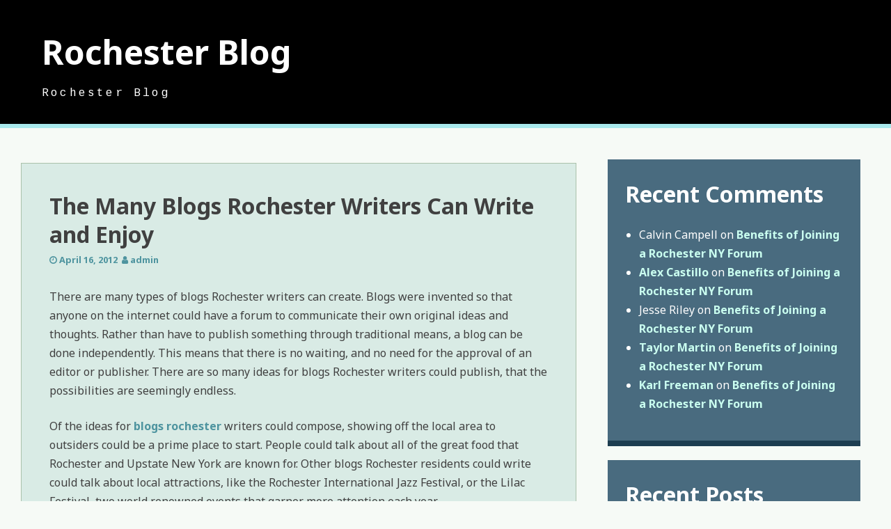

--- FILE ---
content_type: text/html; charset=UTF-8
request_url: https://digrochester.com/2012/04/the-many-blogs-rochester-writers-can-write-and-enjoy/
body_size: 10658
content:
<!DOCTYPE html>
<html lang="en-US">
<head>
<meta charset="UTF-8">
<meta name="viewport" content="width=device-width, initial-scale=1">
<link rel="profile" href="http://gmpg.org/xfn/11">
<link rel="pingback" href="https://digrochester.com/xmlrpc.php">

<meta name='robots' content='index, follow, max-image-preview:large, max-snippet:-1, max-video-preview:-1' />

	<!-- This site is optimized with the Yoast SEO plugin v26.8 - https://yoast.com/product/yoast-seo-wordpress/ -->
	<title>The Many Blogs Rochester Writers Can Write and Enjoy - Rochester Blog</title>
	<link rel="canonical" href="https://digrochester.com/2012/04/the-many-blogs-rochester-writers-can-write-and-enjoy/" />
	<meta property="og:locale" content="en_US" />
	<meta property="og:type" content="article" />
	<meta property="og:title" content="The Many Blogs Rochester Writers Can Write and Enjoy - Rochester Blog" />
	<meta property="og:description" content="There are many types of blogs Rochester writers can create. Blogs were invented so that anyone on the internet could have a forum to communicate their own original ideas and thoughts. Rather than have to publish something through traditional means, a blog can be done independently. This means that there is no waiting, and no [&hellip;]" />
	<meta property="og:url" content="https://digrochester.com/2012/04/the-many-blogs-rochester-writers-can-write-and-enjoy/" />
	<meta property="og:site_name" content="Rochester Blog" />
	<meta property="article:published_time" content="2012-04-16T17:38:04+00:00" />
	<meta name="author" content="admin" />
	<meta name="twitter:card" content="summary_large_image" />
	<meta name="twitter:label1" content="Written by" />
	<meta name="twitter:data1" content="admin" />
	<meta name="twitter:label2" content="Est. reading time" />
	<meta name="twitter:data2" content="2 minutes" />
	<script type="application/ld+json" class="yoast-schema-graph">{"@context":"https://schema.org","@graph":[{"@type":"Article","@id":"https://digrochester.com/2012/04/the-many-blogs-rochester-writers-can-write-and-enjoy/#article","isPartOf":{"@id":"https://digrochester.com/2012/04/the-many-blogs-rochester-writers-can-write-and-enjoy/"},"author":{"name":"admin","@id":"https://digrochester.com/#/schema/person/36515602df8a191db698f8e6d387ff90"},"headline":"The Many Blogs Rochester Writers Can Write and Enjoy","datePublished":"2012-04-16T17:38:04+00:00","mainEntityOfPage":{"@id":"https://digrochester.com/2012/04/the-many-blogs-rochester-writers-can-write-and-enjoy/"},"wordCount":361,"commentCount":0,"articleSection":["Blog rochester","Rochester blogs"],"inLanguage":"en-US","potentialAction":[{"@type":"CommentAction","name":"Comment","target":["https://digrochester.com/2012/04/the-many-blogs-rochester-writers-can-write-and-enjoy/#respond"]}]},{"@type":"WebPage","@id":"https://digrochester.com/2012/04/the-many-blogs-rochester-writers-can-write-and-enjoy/","url":"https://digrochester.com/2012/04/the-many-blogs-rochester-writers-can-write-and-enjoy/","name":"The Many Blogs Rochester Writers Can Write and Enjoy - Rochester Blog","isPartOf":{"@id":"https://digrochester.com/#website"},"datePublished":"2012-04-16T17:38:04+00:00","author":{"@id":"https://digrochester.com/#/schema/person/36515602df8a191db698f8e6d387ff90"},"breadcrumb":{"@id":"https://digrochester.com/2012/04/the-many-blogs-rochester-writers-can-write-and-enjoy/#breadcrumb"},"inLanguage":"en-US","potentialAction":[{"@type":"ReadAction","target":["https://digrochester.com/2012/04/the-many-blogs-rochester-writers-can-write-and-enjoy/"]}]},{"@type":"BreadcrumbList","@id":"https://digrochester.com/2012/04/the-many-blogs-rochester-writers-can-write-and-enjoy/#breadcrumb","itemListElement":[{"@type":"ListItem","position":1,"name":"Home","item":"https://digrochester.com/"},{"@type":"ListItem","position":2,"name":"The Many Blogs Rochester Writers Can Write and Enjoy"}]},{"@type":"WebSite","@id":"https://digrochester.com/#website","url":"https://digrochester.com/","name":"Rochester Blog","description":"Rochester Blog","potentialAction":[{"@type":"SearchAction","target":{"@type":"EntryPoint","urlTemplate":"https://digrochester.com/?s={search_term_string}"},"query-input":{"@type":"PropertyValueSpecification","valueRequired":true,"valueName":"search_term_string"}}],"inLanguage":"en-US"},{"@type":"Person","@id":"https://digrochester.com/#/schema/person/36515602df8a191db698f8e6d387ff90","name":"admin","image":{"@type":"ImageObject","inLanguage":"en-US","@id":"https://digrochester.com/#/schema/person/image/","url":"https://secure.gravatar.com/avatar/9baecf92bae6639a4e61738fb5c8b53b063b214f232b91bd950a7b295f0cd154?s=96&d=mm&r=g","contentUrl":"https://secure.gravatar.com/avatar/9baecf92bae6639a4e61738fb5c8b53b063b214f232b91bd950a7b295f0cd154?s=96&d=mm&r=g","caption":"admin"},"url":"https://digrochester.com/author/admin/"}]}</script>
	<!-- / Yoast SEO plugin. -->


<link rel='dns-prefetch' href='//fonts.googleapis.com' />
<link rel="alternate" type="application/rss+xml" title="Rochester Blog &raquo; Feed" href="https://digrochester.com/feed/" />
<link rel="alternate" type="application/rss+xml" title="Rochester Blog &raquo; Comments Feed" href="https://digrochester.com/comments/feed/" />
<link rel="alternate" type="application/rss+xml" title="Rochester Blog &raquo; The Many Blogs Rochester Writers Can Write and Enjoy Comments Feed" href="https://digrochester.com/2012/04/the-many-blogs-rochester-writers-can-write-and-enjoy/feed/" />
<link rel="alternate" title="oEmbed (JSON)" type="application/json+oembed" href="https://digrochester.com/wp-json/oembed/1.0/embed?url=https%3A%2F%2Fdigrochester.com%2F2012%2F04%2Fthe-many-blogs-rochester-writers-can-write-and-enjoy%2F" />
<link rel="alternate" title="oEmbed (XML)" type="text/xml+oembed" href="https://digrochester.com/wp-json/oembed/1.0/embed?url=https%3A%2F%2Fdigrochester.com%2F2012%2F04%2Fthe-many-blogs-rochester-writers-can-write-and-enjoy%2F&#038;format=xml" />
<style id='wp-img-auto-sizes-contain-inline-css' type='text/css'>
img:is([sizes=auto i],[sizes^="auto," i]){contain-intrinsic-size:3000px 1500px}
/*# sourceURL=wp-img-auto-sizes-contain-inline-css */
</style>
<style id='wp-emoji-styles-inline-css' type='text/css'>

	img.wp-smiley, img.emoji {
		display: inline !important;
		border: none !important;
		box-shadow: none !important;
		height: 1em !important;
		width: 1em !important;
		margin: 0 0.07em !important;
		vertical-align: -0.1em !important;
		background: none !important;
		padding: 0 !important;
	}
/*# sourceURL=wp-emoji-styles-inline-css */
</style>
<style id='wp-block-library-inline-css' type='text/css'>
:root{--wp-block-synced-color:#7a00df;--wp-block-synced-color--rgb:122,0,223;--wp-bound-block-color:var(--wp-block-synced-color);--wp-editor-canvas-background:#ddd;--wp-admin-theme-color:#007cba;--wp-admin-theme-color--rgb:0,124,186;--wp-admin-theme-color-darker-10:#006ba1;--wp-admin-theme-color-darker-10--rgb:0,107,160.5;--wp-admin-theme-color-darker-20:#005a87;--wp-admin-theme-color-darker-20--rgb:0,90,135;--wp-admin-border-width-focus:2px}@media (min-resolution:192dpi){:root{--wp-admin-border-width-focus:1.5px}}.wp-element-button{cursor:pointer}:root .has-very-light-gray-background-color{background-color:#eee}:root .has-very-dark-gray-background-color{background-color:#313131}:root .has-very-light-gray-color{color:#eee}:root .has-very-dark-gray-color{color:#313131}:root .has-vivid-green-cyan-to-vivid-cyan-blue-gradient-background{background:linear-gradient(135deg,#00d084,#0693e3)}:root .has-purple-crush-gradient-background{background:linear-gradient(135deg,#34e2e4,#4721fb 50%,#ab1dfe)}:root .has-hazy-dawn-gradient-background{background:linear-gradient(135deg,#faaca8,#dad0ec)}:root .has-subdued-olive-gradient-background{background:linear-gradient(135deg,#fafae1,#67a671)}:root .has-atomic-cream-gradient-background{background:linear-gradient(135deg,#fdd79a,#004a59)}:root .has-nightshade-gradient-background{background:linear-gradient(135deg,#330968,#31cdcf)}:root .has-midnight-gradient-background{background:linear-gradient(135deg,#020381,#2874fc)}:root{--wp--preset--font-size--normal:16px;--wp--preset--font-size--huge:42px}.has-regular-font-size{font-size:1em}.has-larger-font-size{font-size:2.625em}.has-normal-font-size{font-size:var(--wp--preset--font-size--normal)}.has-huge-font-size{font-size:var(--wp--preset--font-size--huge)}.has-text-align-center{text-align:center}.has-text-align-left{text-align:left}.has-text-align-right{text-align:right}.has-fit-text{white-space:nowrap!important}#end-resizable-editor-section{display:none}.aligncenter{clear:both}.items-justified-left{justify-content:flex-start}.items-justified-center{justify-content:center}.items-justified-right{justify-content:flex-end}.items-justified-space-between{justify-content:space-between}.screen-reader-text{border:0;clip-path:inset(50%);height:1px;margin:-1px;overflow:hidden;padding:0;position:absolute;width:1px;word-wrap:normal!important}.screen-reader-text:focus{background-color:#ddd;clip-path:none;color:#444;display:block;font-size:1em;height:auto;left:5px;line-height:normal;padding:15px 23px 14px;text-decoration:none;top:5px;width:auto;z-index:100000}html :where(.has-border-color){border-style:solid}html :where([style*=border-top-color]){border-top-style:solid}html :where([style*=border-right-color]){border-right-style:solid}html :where([style*=border-bottom-color]){border-bottom-style:solid}html :where([style*=border-left-color]){border-left-style:solid}html :where([style*=border-width]){border-style:solid}html :where([style*=border-top-width]){border-top-style:solid}html :where([style*=border-right-width]){border-right-style:solid}html :where([style*=border-bottom-width]){border-bottom-style:solid}html :where([style*=border-left-width]){border-left-style:solid}html :where(img[class*=wp-image-]){height:auto;max-width:100%}:where(figure){margin:0 0 1em}html :where(.is-position-sticky){--wp-admin--admin-bar--position-offset:var(--wp-admin--admin-bar--height,0px)}@media screen and (max-width:600px){html :where(.is-position-sticky){--wp-admin--admin-bar--position-offset:0px}}

/*# sourceURL=wp-block-library-inline-css */
</style><style id='global-styles-inline-css' type='text/css'>
:root{--wp--preset--aspect-ratio--square: 1;--wp--preset--aspect-ratio--4-3: 4/3;--wp--preset--aspect-ratio--3-4: 3/4;--wp--preset--aspect-ratio--3-2: 3/2;--wp--preset--aspect-ratio--2-3: 2/3;--wp--preset--aspect-ratio--16-9: 16/9;--wp--preset--aspect-ratio--9-16: 9/16;--wp--preset--color--black: #000000;--wp--preset--color--cyan-bluish-gray: #abb8c3;--wp--preset--color--white: #ffffff;--wp--preset--color--pale-pink: #f78da7;--wp--preset--color--vivid-red: #cf2e2e;--wp--preset--color--luminous-vivid-orange: #ff6900;--wp--preset--color--luminous-vivid-amber: #fcb900;--wp--preset--color--light-green-cyan: #7bdcb5;--wp--preset--color--vivid-green-cyan: #00d084;--wp--preset--color--pale-cyan-blue: #8ed1fc;--wp--preset--color--vivid-cyan-blue: #0693e3;--wp--preset--color--vivid-purple: #9b51e0;--wp--preset--gradient--vivid-cyan-blue-to-vivid-purple: linear-gradient(135deg,rgb(6,147,227) 0%,rgb(155,81,224) 100%);--wp--preset--gradient--light-green-cyan-to-vivid-green-cyan: linear-gradient(135deg,rgb(122,220,180) 0%,rgb(0,208,130) 100%);--wp--preset--gradient--luminous-vivid-amber-to-luminous-vivid-orange: linear-gradient(135deg,rgb(252,185,0) 0%,rgb(255,105,0) 100%);--wp--preset--gradient--luminous-vivid-orange-to-vivid-red: linear-gradient(135deg,rgb(255,105,0) 0%,rgb(207,46,46) 100%);--wp--preset--gradient--very-light-gray-to-cyan-bluish-gray: linear-gradient(135deg,rgb(238,238,238) 0%,rgb(169,184,195) 100%);--wp--preset--gradient--cool-to-warm-spectrum: linear-gradient(135deg,rgb(74,234,220) 0%,rgb(151,120,209) 20%,rgb(207,42,186) 40%,rgb(238,44,130) 60%,rgb(251,105,98) 80%,rgb(254,248,76) 100%);--wp--preset--gradient--blush-light-purple: linear-gradient(135deg,rgb(255,206,236) 0%,rgb(152,150,240) 100%);--wp--preset--gradient--blush-bordeaux: linear-gradient(135deg,rgb(254,205,165) 0%,rgb(254,45,45) 50%,rgb(107,0,62) 100%);--wp--preset--gradient--luminous-dusk: linear-gradient(135deg,rgb(255,203,112) 0%,rgb(199,81,192) 50%,rgb(65,88,208) 100%);--wp--preset--gradient--pale-ocean: linear-gradient(135deg,rgb(255,245,203) 0%,rgb(182,227,212) 50%,rgb(51,167,181) 100%);--wp--preset--gradient--electric-grass: linear-gradient(135deg,rgb(202,248,128) 0%,rgb(113,206,126) 100%);--wp--preset--gradient--midnight: linear-gradient(135deg,rgb(2,3,129) 0%,rgb(40,116,252) 100%);--wp--preset--font-size--small: 13px;--wp--preset--font-size--medium: 20px;--wp--preset--font-size--large: 36px;--wp--preset--font-size--x-large: 42px;--wp--preset--spacing--20: 0.44rem;--wp--preset--spacing--30: 0.67rem;--wp--preset--spacing--40: 1rem;--wp--preset--spacing--50: 1.5rem;--wp--preset--spacing--60: 2.25rem;--wp--preset--spacing--70: 3.38rem;--wp--preset--spacing--80: 5.06rem;--wp--preset--shadow--natural: 6px 6px 9px rgba(0, 0, 0, 0.2);--wp--preset--shadow--deep: 12px 12px 50px rgba(0, 0, 0, 0.4);--wp--preset--shadow--sharp: 6px 6px 0px rgba(0, 0, 0, 0.2);--wp--preset--shadow--outlined: 6px 6px 0px -3px rgb(255, 255, 255), 6px 6px rgb(0, 0, 0);--wp--preset--shadow--crisp: 6px 6px 0px rgb(0, 0, 0);}:where(.is-layout-flex){gap: 0.5em;}:where(.is-layout-grid){gap: 0.5em;}body .is-layout-flex{display: flex;}.is-layout-flex{flex-wrap: wrap;align-items: center;}.is-layout-flex > :is(*, div){margin: 0;}body .is-layout-grid{display: grid;}.is-layout-grid > :is(*, div){margin: 0;}:where(.wp-block-columns.is-layout-flex){gap: 2em;}:where(.wp-block-columns.is-layout-grid){gap: 2em;}:where(.wp-block-post-template.is-layout-flex){gap: 1.25em;}:where(.wp-block-post-template.is-layout-grid){gap: 1.25em;}.has-black-color{color: var(--wp--preset--color--black) !important;}.has-cyan-bluish-gray-color{color: var(--wp--preset--color--cyan-bluish-gray) !important;}.has-white-color{color: var(--wp--preset--color--white) !important;}.has-pale-pink-color{color: var(--wp--preset--color--pale-pink) !important;}.has-vivid-red-color{color: var(--wp--preset--color--vivid-red) !important;}.has-luminous-vivid-orange-color{color: var(--wp--preset--color--luminous-vivid-orange) !important;}.has-luminous-vivid-amber-color{color: var(--wp--preset--color--luminous-vivid-amber) !important;}.has-light-green-cyan-color{color: var(--wp--preset--color--light-green-cyan) !important;}.has-vivid-green-cyan-color{color: var(--wp--preset--color--vivid-green-cyan) !important;}.has-pale-cyan-blue-color{color: var(--wp--preset--color--pale-cyan-blue) !important;}.has-vivid-cyan-blue-color{color: var(--wp--preset--color--vivid-cyan-blue) !important;}.has-vivid-purple-color{color: var(--wp--preset--color--vivid-purple) !important;}.has-black-background-color{background-color: var(--wp--preset--color--black) !important;}.has-cyan-bluish-gray-background-color{background-color: var(--wp--preset--color--cyan-bluish-gray) !important;}.has-white-background-color{background-color: var(--wp--preset--color--white) !important;}.has-pale-pink-background-color{background-color: var(--wp--preset--color--pale-pink) !important;}.has-vivid-red-background-color{background-color: var(--wp--preset--color--vivid-red) !important;}.has-luminous-vivid-orange-background-color{background-color: var(--wp--preset--color--luminous-vivid-orange) !important;}.has-luminous-vivid-amber-background-color{background-color: var(--wp--preset--color--luminous-vivid-amber) !important;}.has-light-green-cyan-background-color{background-color: var(--wp--preset--color--light-green-cyan) !important;}.has-vivid-green-cyan-background-color{background-color: var(--wp--preset--color--vivid-green-cyan) !important;}.has-pale-cyan-blue-background-color{background-color: var(--wp--preset--color--pale-cyan-blue) !important;}.has-vivid-cyan-blue-background-color{background-color: var(--wp--preset--color--vivid-cyan-blue) !important;}.has-vivid-purple-background-color{background-color: var(--wp--preset--color--vivid-purple) !important;}.has-black-border-color{border-color: var(--wp--preset--color--black) !important;}.has-cyan-bluish-gray-border-color{border-color: var(--wp--preset--color--cyan-bluish-gray) !important;}.has-white-border-color{border-color: var(--wp--preset--color--white) !important;}.has-pale-pink-border-color{border-color: var(--wp--preset--color--pale-pink) !important;}.has-vivid-red-border-color{border-color: var(--wp--preset--color--vivid-red) !important;}.has-luminous-vivid-orange-border-color{border-color: var(--wp--preset--color--luminous-vivid-orange) !important;}.has-luminous-vivid-amber-border-color{border-color: var(--wp--preset--color--luminous-vivid-amber) !important;}.has-light-green-cyan-border-color{border-color: var(--wp--preset--color--light-green-cyan) !important;}.has-vivid-green-cyan-border-color{border-color: var(--wp--preset--color--vivid-green-cyan) !important;}.has-pale-cyan-blue-border-color{border-color: var(--wp--preset--color--pale-cyan-blue) !important;}.has-vivid-cyan-blue-border-color{border-color: var(--wp--preset--color--vivid-cyan-blue) !important;}.has-vivid-purple-border-color{border-color: var(--wp--preset--color--vivid-purple) !important;}.has-vivid-cyan-blue-to-vivid-purple-gradient-background{background: var(--wp--preset--gradient--vivid-cyan-blue-to-vivid-purple) !important;}.has-light-green-cyan-to-vivid-green-cyan-gradient-background{background: var(--wp--preset--gradient--light-green-cyan-to-vivid-green-cyan) !important;}.has-luminous-vivid-amber-to-luminous-vivid-orange-gradient-background{background: var(--wp--preset--gradient--luminous-vivid-amber-to-luminous-vivid-orange) !important;}.has-luminous-vivid-orange-to-vivid-red-gradient-background{background: var(--wp--preset--gradient--luminous-vivid-orange-to-vivid-red) !important;}.has-very-light-gray-to-cyan-bluish-gray-gradient-background{background: var(--wp--preset--gradient--very-light-gray-to-cyan-bluish-gray) !important;}.has-cool-to-warm-spectrum-gradient-background{background: var(--wp--preset--gradient--cool-to-warm-spectrum) !important;}.has-blush-light-purple-gradient-background{background: var(--wp--preset--gradient--blush-light-purple) !important;}.has-blush-bordeaux-gradient-background{background: var(--wp--preset--gradient--blush-bordeaux) !important;}.has-luminous-dusk-gradient-background{background: var(--wp--preset--gradient--luminous-dusk) !important;}.has-pale-ocean-gradient-background{background: var(--wp--preset--gradient--pale-ocean) !important;}.has-electric-grass-gradient-background{background: var(--wp--preset--gradient--electric-grass) !important;}.has-midnight-gradient-background{background: var(--wp--preset--gradient--midnight) !important;}.has-small-font-size{font-size: var(--wp--preset--font-size--small) !important;}.has-medium-font-size{font-size: var(--wp--preset--font-size--medium) !important;}.has-large-font-size{font-size: var(--wp--preset--font-size--large) !important;}.has-x-large-font-size{font-size: var(--wp--preset--font-size--x-large) !important;}
/*# sourceURL=global-styles-inline-css */
</style>

<style id='classic-theme-styles-inline-css' type='text/css'>
/*! This file is auto-generated */
.wp-block-button__link{color:#fff;background-color:#32373c;border-radius:9999px;box-shadow:none;text-decoration:none;padding:calc(.667em + 2px) calc(1.333em + 2px);font-size:1.125em}.wp-block-file__button{background:#32373c;color:#fff;text-decoration:none}
/*# sourceURL=/wp-includes/css/classic-themes.min.css */
</style>
<link rel='stylesheet' id='font-awesome-css' href='https://digrochester.com/wp-content/themes/ogee/assets/fontawesome/css/font-awesome.css?ver=6.9' type='text/css' media='all' />
<link rel='stylesheet' id='flexslider-css' href='https://digrochester.com/wp-content/themes/ogee/assets/flexslider/css/flexslider.css?ver=6.9' type='text/css' media='all' />
<link rel='stylesheet' id='ogee-style-css' href='https://digrochester.com/wp-content/themes/ogee/style.css?ver=6.9' type='text/css' media='all' />
<link rel='stylesheet' id='ogee-fonts-css' href='https://fonts.googleapis.com/css?family=Noto%20Sans:400,400italic,700,700italic|Cousine:400' type='text/css' media='all' />
<script type="text/javascript" src="https://digrochester.com/wp-includes/js/jquery/jquery.min.js?ver=3.7.1" id="jquery-core-js"></script>
<script type="text/javascript" src="https://digrochester.com/wp-includes/js/jquery/jquery-migrate.min.js?ver=3.4.1" id="jquery-migrate-js"></script>
<link rel="https://api.w.org/" href="https://digrochester.com/wp-json/" /><link rel="alternate" title="JSON" type="application/json" href="https://digrochester.com/wp-json/wp/v2/posts/43" /><link rel="EditURI" type="application/rsd+xml" title="RSD" href="https://digrochester.com/xmlrpc.php?rsd" />
<meta name="generator" content="WordPress 6.9" />
<link rel='shortlink' href='https://digrochester.com/?p=43' />
<style type="text/css">.recentcomments a{display:inline !important;padding:0 !important;margin:0 !important;}</style></head>

<body class="wp-singular post-template-default single single-post postid-43 single-format-standard wp-theme-ogee">
<div id="page" class="site">
	<a class="skip-link screen-reader-text" href="#content">Skip to content</a>
	
	<header id="masthead" role="banner" class="site-header compress-header">
	
		<div class="site-branding">
			<h1 class="site-title"><a href="https://digrochester.com/" rel="home">Rochester Blog</a></h1>
			<h2 class="site-description">Rochester Blog</h2>
		</div><!-- .site-branding -->

		
    </header><!-- #masthead -->
	<nav id="site-navigation" role="navigation" class="main-navigation black-nav">
			
		<button class="menu-toggle" aria-controls="primary-menu" aria-expanded="false"><i class="fa fa-bars"></i></button>
		
		<div id="primary-menu" class="menu"></div>
	</nav><!-- #site-navigation -->

	<div id="content" class="site-content">

	<div id="primary" class="content-area">
		<main id="main" class="site-main" role="main">

		
			
<article id="post-43" class="post-43 post type-post status-publish format-standard hentry category-blog-rochester category-rochester-blogs">
	
	
	<header class="entry-header">
		<h1 class="entry-title">The Many Blogs Rochester Writers Can Write and Enjoy</h1>
		<div class="entry-meta">
			<span class="posted-on"><i class="fa fa-clock-o" aria-hidden="true"></i>&nbsp;<a href="https://digrochester.com/2012/04/the-many-blogs-rochester-writers-can-write-and-enjoy/" rel="bookmark"><time class="entry-date published updated" datetime="2012-04-16T17:38:04+00:00">April 16, 2012</time></a></span><span class="byline">&nbsp; <i class="fa fa-user" aria-hidden="true"></i>&nbsp;<span class="author vcard"><a class="url fn n" href="https://digrochester.com/author/admin/">admin</a></span></span>		</div><!-- .entry-meta -->
	</header><!-- .entry-header -->

	<div class="entry-content">
		<p>There are many types of blogs Rochester writers can create. Blogs were invented so that anyone on the internet could have a forum to communicate their own original ideas and thoughts. Rather than have to publish something through traditional means, a blog can be done independently. This means that there is no waiting, and no need for the approval of an editor or publisher. There are so many ideas for blogs Rochester writers could publish, that the possibilities are seemingly endless.</p>
<p>Of the ideas for <a href="http://RocVille.com/?p=Blog" Title="Blogs rochester, Rochester blog">blogs rochester</a> writers could compose, showing off the local area to outsiders could be a prime place to start. People could talk about all of the great food that Rochester and Upstate New York are known for. Other blogs Rochester residents could write could talk about local attractions, like the Rochester International Jazz Festival, or the Lilac Festival, two world renowned events that garner more attention each year. </p>
<p>More of the blogs Rochester writers could write could deal with local events. There are many websites one could join where they <a style="text-decoration:none; color: #333;" href="https://www.twopointzero.com.au/generic-cialis/">https://www.twopointzero.com.au/generic-cialis/</a> could report on local news. Anything from the cities crime rate to the state of the school districts could be covered. Even local elections could be discussed, giving those browsing about their hometown a chance to keep up on news they might otherwise miss. </p>
<p>Of course, blogs are meant to be read, and there are many blogs Rochester residents can browse. People looking for reviews on new restaurants or party houses can read about the before they decide whether or not to go. Others can read about a Broadway show coming to down, and decide whether or not they want to cruise down to their local theater to catch it. </p>
<p>With all of the different types of blogs Rochester residents can enjoy, anyone that enjoys writing and reading will never fall short of amusement when looking up their home city online. The internet has become the way most people communicate and receive information, and anyone looking to write or read up about Rochester could find everything they need in a blog.</p>
			</div><!-- .entry-content -->
	<footer class="entry-footer">
		<span class="cat-links">Posted in <a href="https://digrochester.com/category/blog-rochester/" rel="category tag">Blog rochester</a>, <a href="https://digrochester.com/category/rochester-blogs/" rel="category tag">Rochester blogs</a></span>		
		
			</footer><!-- .entry-footer -->

</article><!-- #post-## -->


			
	<nav class="navigation post-navigation" aria-label="Posts">
		<h2 class="screen-reader-text">Post navigation</h2>
		<div class="nav-links"><div class="nav-previous"><a href="https://digrochester.com/2012/04/finding-bloggers-in-rochester-can-enhance-your-student-experience/" rel="prev">Finding Bloggers In Rochester Can Enhance Your Student Experience</a></div><div class="nav-next"><a href="https://digrochester.com/2012/05/rochester-web-development-tips-for-businesses-looking-for-these-services/" rel="next">Rochester Web Development Tips for Businesses Looking for These Services</a></div></div>
	</nav>
			
<div id="comments" class="comments-area">

	
	
	
		<div id="respond" class="comment-respond">
		<h3 id="reply-title" class="comment-reply-title">Leave a Reply <small><a rel="nofollow" id="cancel-comment-reply-link" href="/2012/04/the-many-blogs-rochester-writers-can-write-and-enjoy/#respond" style="display:none;">Cancel reply</a></small></h3><p class="must-log-in">You must be <a href="https://digrochester.com/wp-login.php?redirect_to=https%3A%2F%2Fdigrochester.com%2F2012%2F04%2Fthe-many-blogs-rochester-writers-can-write-and-enjoy%2F">logged in</a> to post a comment.</p>	</div><!-- #respond -->
	
</div><!-- #comments -->

		
		</main><!-- #main -->
	</div><!-- #primary -->

	<div id="secondary" class="widget-area" role="complementary">
		<aside id="recent-comments-2" class="widget widget_recent_comments"><h1 class="widget-title">Recent Comments</h1><ul id="recentcomments"><li class="recentcomments"><span class="comment-author-link">Calvin Campell</span> on <a href="https://digrochester.com/2013/06/benefits-of-joining-a-rochester-ny-forum/#comment-1542">Benefits of Joining a Rochester NY Forum</a></li><li class="recentcomments"><span class="comment-author-link"><a href="http://www.marketingsherpa.com/article/how-to/how-to-submit-an-article" class="url" rel="ugc external nofollow">Alex Castillo</a></span> on <a href="https://digrochester.com/2013/06/benefits-of-joining-a-rochester-ny-forum/#comment-1518">Benefits of Joining a Rochester NY Forum</a></li><li class="recentcomments"><span class="comment-author-link">Jesse Riley</span> on <a href="https://digrochester.com/2013/06/benefits-of-joining-a-rochester-ny-forum/#comment-1511">Benefits of Joining a Rochester NY Forum</a></li><li class="recentcomments"><span class="comment-author-link"><a href="http://zenhabits.net/putaway/" class="url" rel="ugc external nofollow">Taylor Martin</a></span> on <a href="https://digrochester.com/2013/06/benefits-of-joining-a-rochester-ny-forum/#comment-1510">Benefits of Joining a Rochester NY Forum</a></li><li class="recentcomments"><span class="comment-author-link"><a href="http://en.wikipedia.org/wiki/Urgent_care" class="url" rel="ugc external nofollow">Karl Freeman</a></span> on <a href="https://digrochester.com/2013/06/benefits-of-joining-a-rochester-ny-forum/#comment-1474">Benefits of Joining a Rochester NY Forum</a></li></ul></aside>
		<aside id="recent-posts-3" class="widget widget_recent_entries">
		<h1 class="widget-title">Recent Posts</h1>
		<ul>
											<li>
					<a href="https://digrochester.com/2026/01/questions-for-your-local-fence-contractor-the-smart-resident/">Questions for Your Local Fence Contractor &#8211; The Smart Resident</a>
									</li>
											<li>
					<a href="https://digrochester.com/2026/01/breakfast-for-diabetics-what-to-eat-skip-and-enjoy-healthy-everyday-tips/">Breakfast for Diabetics  What to Eat, Skip, and Enjoy &#8211; Healthy Everyday Tips</a>
									</li>
											<li>
					<a href="https://digrochester.com/2026/01/modern-makeover-essentials-top-renovation-projects-for-2025-your-fix-it-hq/">Modern Makeover Essentials Top Renovation Projects for 2025 &#8211; Your Fix It HQ</a>
									</li>
											<li>
					<a href="https://digrochester.com/2026/01/front-loader-vs-top-loader-energy-savings-explained-repair-and-care/">Front Loader vs Top Loader  Energy Savings Explained &#8211; Repair and Care</a>
									</li>
											<li>
					<a href="https://digrochester.com/2026/01/preparing-for-the-process-of-ac-installation-how-old-is-the-internet/">Preparing for the Process of AC Installation &#8211; How Old Is the Internet</a>
									</li>
					</ul>

		</aside><aside id="calendar-3" class="widget widget_calendar"><h1 class="widget-title">Post Calendar</h1><div id="calendar_wrap" class="calendar_wrap"><table id="wp-calendar" class="wp-calendar-table">
	<caption>April 2012</caption>
	<thead>
	<tr>
		<th scope="col" aria-label="Monday">M</th>
		<th scope="col" aria-label="Tuesday">T</th>
		<th scope="col" aria-label="Wednesday">W</th>
		<th scope="col" aria-label="Thursday">T</th>
		<th scope="col" aria-label="Friday">F</th>
		<th scope="col" aria-label="Saturday">S</th>
		<th scope="col" aria-label="Sunday">S</th>
	</tr>
	</thead>
	<tbody>
	<tr>
		<td colspan="6" class="pad">&nbsp;</td><td><a href="https://digrochester.com/2012/04/01/" aria-label="Posts published on April 1, 2012">1</a></td>
	</tr>
	<tr>
		<td>2</td><td>3</td><td>4</td><td>5</td><td>6</td><td>7</td><td>8</td>
	</tr>
	<tr>
		<td>9</td><td>10</td><td>11</td><td>12</td><td>13</td><td>14</td><td>15</td>
	</tr>
	<tr>
		<td><a href="https://digrochester.com/2012/04/16/" aria-label="Posts published on April 16, 2012">16</a></td><td>17</td><td>18</td><td>19</td><td>20</td><td>21</td><td>22</td>
	</tr>
	<tr>
		<td>23</td><td>24</td><td>25</td><td>26</td><td>27</td><td>28</td><td>29</td>
	</tr>
	<tr>
		<td>30</td>
		<td class="pad" colspan="6">&nbsp;</td>
	</tr>
	</tbody>
	</table><nav aria-label="Previous and next months" class="wp-calendar-nav">
		<span class="wp-calendar-nav-prev"><a href="https://digrochester.com/2012/03/">&laquo; Mar</a></span>
		<span class="pad">&nbsp;</span>
		<span class="wp-calendar-nav-next"><a href="https://digrochester.com/2012/05/">May &raquo;</a></span>
	</nav></div></aside><aside id="archives-3" class="widget widget_archive"><h1 class="widget-title">Archives</h1>		<label class="screen-reader-text" for="archives-dropdown-3">Archives</label>
		<select id="archives-dropdown-3" name="archive-dropdown">
			
			<option value="">Select Month</option>
				<option value='https://digrochester.com/2026/01/'> January 2026 </option>
	<option value='https://digrochester.com/2025/12/'> December 2025 </option>
	<option value='https://digrochester.com/2025/11/'> November 2025 </option>
	<option value='https://digrochester.com/2025/10/'> October 2025 </option>
	<option value='https://digrochester.com/2025/09/'> September 2025 </option>
	<option value='https://digrochester.com/2025/08/'> August 2025 </option>
	<option value='https://digrochester.com/2025/07/'> July 2025 </option>
	<option value='https://digrochester.com/2025/06/'> June 2025 </option>
	<option value='https://digrochester.com/2025/05/'> May 2025 </option>
	<option value='https://digrochester.com/2025/04/'> April 2025 </option>
	<option value='https://digrochester.com/2025/03/'> March 2025 </option>
	<option value='https://digrochester.com/2025/02/'> February 2025 </option>
	<option value='https://digrochester.com/2025/01/'> January 2025 </option>
	<option value='https://digrochester.com/2024/12/'> December 2024 </option>
	<option value='https://digrochester.com/2024/11/'> November 2024 </option>
	<option value='https://digrochester.com/2024/10/'> October 2024 </option>
	<option value='https://digrochester.com/2024/09/'> September 2024 </option>
	<option value='https://digrochester.com/2024/08/'> August 2024 </option>
	<option value='https://digrochester.com/2024/07/'> July 2024 </option>
	<option value='https://digrochester.com/2024/06/'> June 2024 </option>
	<option value='https://digrochester.com/2024/05/'> May 2024 </option>
	<option value='https://digrochester.com/2024/04/'> April 2024 </option>
	<option value='https://digrochester.com/2024/03/'> March 2024 </option>
	<option value='https://digrochester.com/2024/02/'> February 2024 </option>
	<option value='https://digrochester.com/2024/01/'> January 2024 </option>
	<option value='https://digrochester.com/2023/12/'> December 2023 </option>
	<option value='https://digrochester.com/2023/11/'> November 2023 </option>
	<option value='https://digrochester.com/2023/10/'> October 2023 </option>
	<option value='https://digrochester.com/2023/09/'> September 2023 </option>
	<option value='https://digrochester.com/2023/08/'> August 2023 </option>
	<option value='https://digrochester.com/2023/07/'> July 2023 </option>
	<option value='https://digrochester.com/2023/06/'> June 2023 </option>
	<option value='https://digrochester.com/2023/05/'> May 2023 </option>
	<option value='https://digrochester.com/2023/04/'> April 2023 </option>
	<option value='https://digrochester.com/2023/03/'> March 2023 </option>
	<option value='https://digrochester.com/2023/02/'> February 2023 </option>
	<option value='https://digrochester.com/2023/01/'> January 2023 </option>
	<option value='https://digrochester.com/2022/12/'> December 2022 </option>
	<option value='https://digrochester.com/2022/11/'> November 2022 </option>
	<option value='https://digrochester.com/2022/10/'> October 2022 </option>
	<option value='https://digrochester.com/2022/09/'> September 2022 </option>
	<option value='https://digrochester.com/2022/08/'> August 2022 </option>
	<option value='https://digrochester.com/2022/07/'> July 2022 </option>
	<option value='https://digrochester.com/2022/06/'> June 2022 </option>
	<option value='https://digrochester.com/2022/05/'> May 2022 </option>
	<option value='https://digrochester.com/2022/04/'> April 2022 </option>
	<option value='https://digrochester.com/2022/03/'> March 2022 </option>
	<option value='https://digrochester.com/2022/02/'> February 2022 </option>
	<option value='https://digrochester.com/2022/01/'> January 2022 </option>
	<option value='https://digrochester.com/2021/12/'> December 2021 </option>
	<option value='https://digrochester.com/2021/11/'> November 2021 </option>
	<option value='https://digrochester.com/2021/10/'> October 2021 </option>
	<option value='https://digrochester.com/2021/09/'> September 2021 </option>
	<option value='https://digrochester.com/2021/08/'> August 2021 </option>
	<option value='https://digrochester.com/2021/07/'> July 2021 </option>
	<option value='https://digrochester.com/2021/06/'> June 2021 </option>
	<option value='https://digrochester.com/2021/05/'> May 2021 </option>
	<option value='https://digrochester.com/2021/04/'> April 2021 </option>
	<option value='https://digrochester.com/2021/03/'> March 2021 </option>
	<option value='https://digrochester.com/2021/02/'> February 2021 </option>
	<option value='https://digrochester.com/2021/01/'> January 2021 </option>
	<option value='https://digrochester.com/2020/12/'> December 2020 </option>
	<option value='https://digrochester.com/2020/11/'> November 2020 </option>
	<option value='https://digrochester.com/2020/10/'> October 2020 </option>
	<option value='https://digrochester.com/2020/09/'> September 2020 </option>
	<option value='https://digrochester.com/2020/08/'> August 2020 </option>
	<option value='https://digrochester.com/2014/01/'> January 2014 </option>
	<option value='https://digrochester.com/2013/06/'> June 2013 </option>
	<option value='https://digrochester.com/2013/04/'> April 2013 </option>
	<option value='https://digrochester.com/2013/03/'> March 2013 </option>
	<option value='https://digrochester.com/2013/01/'> January 2013 </option>
	<option value='https://digrochester.com/2012/12/'> December 2012 </option>
	<option value='https://digrochester.com/2012/11/'> November 2012 </option>
	<option value='https://digrochester.com/2012/08/'> August 2012 </option>
	<option value='https://digrochester.com/2012/07/'> July 2012 </option>
	<option value='https://digrochester.com/2012/05/'> May 2012 </option>
	<option value='https://digrochester.com/2012/04/'> April 2012 </option>
	<option value='https://digrochester.com/2012/03/'> March 2012 </option>
	<option value='https://digrochester.com/2012/02/'> February 2012 </option>

		</select>

			<script type="text/javascript">
/* <![CDATA[ */

( ( dropdownId ) => {
	const dropdown = document.getElementById( dropdownId );
	function onSelectChange() {
		setTimeout( () => {
			if ( 'escape' === dropdown.dataset.lastkey ) {
				return;
			}
			if ( dropdown.value ) {
				document.location.href = dropdown.value;
			}
		}, 250 );
	}
	function onKeyUp( event ) {
		if ( 'Escape' === event.key ) {
			dropdown.dataset.lastkey = 'escape';
		} else {
			delete dropdown.dataset.lastkey;
		}
	}
	function onClick() {
		delete dropdown.dataset.lastkey;
	}
	dropdown.addEventListener( 'keyup', onKeyUp );
	dropdown.addEventListener( 'click', onClick );
	dropdown.addEventListener( 'change', onSelectChange );
})( "archives-dropdown-3" );

//# sourceURL=WP_Widget_Archives%3A%3Awidget
/* ]]> */
</script>
</aside>	</div><!-- #secondary -->

	</div><!-- #content -->

	<footer id="colophon" class="site-footer" role="contentinfo">
		<div class="site-info">
			Proudly powered by <a href="http://wordpress.org/">WordPress</a>			<span class="sep"> | </span>
			 Theme: <a href="http://wordpress.org/themes/ogee">Ogee</a> | By: <a href="http://phoenixwebsolutions.net/project/ogee">Phoenix Web Solutions</a>		</div><!-- .site-info -->
			</footer><!-- #colophon -->

		
</div><!-- #page -->

<script type="speculationrules">
{"prefetch":[{"source":"document","where":{"and":[{"href_matches":"/*"},{"not":{"href_matches":["/wp-*.php","/wp-admin/*","/wp-content/uploads/*","/wp-content/*","/wp-content/plugins/*","/wp-content/themes/ogee/*","/*\\?(.+)"]}},{"not":{"selector_matches":"a[rel~=\"nofollow\"]"}},{"not":{"selector_matches":".no-prefetch, .no-prefetch a"}}]},"eagerness":"conservative"}]}
</script>
<script type="text/javascript" src="https://digrochester.com/wp-includes/js/imagesloaded.min.js?ver=5.0.0" id="imagesloaded-js"></script>
<script type="text/javascript" src="https://digrochester.com/wp-includes/js/masonry.min.js?ver=4.2.2" id="masonry-js"></script>
<script type="text/javascript" src="https://digrochester.com/wp-content/themes/ogee/assets/flexslider/js/jquery.flexslider.js" id="flexslider-min-js"></script>
<script type="text/javascript" src="https://digrochester.com/wp-content/themes/ogee/inc/js/main-nav.js?ver=1.0.0" id="ogee-header-js"></script>
<script type="text/javascript" src="https://digrochester.com/wp-includes/js/comment-reply.min.js?ver=6.9" id="comment-reply-js" async="async" data-wp-strategy="async" fetchpriority="low"></script>
<script id="wp-emoji-settings" type="application/json">
{"baseUrl":"https://s.w.org/images/core/emoji/17.0.2/72x72/","ext":".png","svgUrl":"https://s.w.org/images/core/emoji/17.0.2/svg/","svgExt":".svg","source":{"concatemoji":"https://digrochester.com/wp-includes/js/wp-emoji-release.min.js?ver=6.9"}}
</script>
<script type="module">
/* <![CDATA[ */
/*! This file is auto-generated */
const a=JSON.parse(document.getElementById("wp-emoji-settings").textContent),o=(window._wpemojiSettings=a,"wpEmojiSettingsSupports"),s=["flag","emoji"];function i(e){try{var t={supportTests:e,timestamp:(new Date).valueOf()};sessionStorage.setItem(o,JSON.stringify(t))}catch(e){}}function c(e,t,n){e.clearRect(0,0,e.canvas.width,e.canvas.height),e.fillText(t,0,0);t=new Uint32Array(e.getImageData(0,0,e.canvas.width,e.canvas.height).data);e.clearRect(0,0,e.canvas.width,e.canvas.height),e.fillText(n,0,0);const a=new Uint32Array(e.getImageData(0,0,e.canvas.width,e.canvas.height).data);return t.every((e,t)=>e===a[t])}function p(e,t){e.clearRect(0,0,e.canvas.width,e.canvas.height),e.fillText(t,0,0);var n=e.getImageData(16,16,1,1);for(let e=0;e<n.data.length;e++)if(0!==n.data[e])return!1;return!0}function u(e,t,n,a){switch(t){case"flag":return n(e,"\ud83c\udff3\ufe0f\u200d\u26a7\ufe0f","\ud83c\udff3\ufe0f\u200b\u26a7\ufe0f")?!1:!n(e,"\ud83c\udde8\ud83c\uddf6","\ud83c\udde8\u200b\ud83c\uddf6")&&!n(e,"\ud83c\udff4\udb40\udc67\udb40\udc62\udb40\udc65\udb40\udc6e\udb40\udc67\udb40\udc7f","\ud83c\udff4\u200b\udb40\udc67\u200b\udb40\udc62\u200b\udb40\udc65\u200b\udb40\udc6e\u200b\udb40\udc67\u200b\udb40\udc7f");case"emoji":return!a(e,"\ud83e\u1fac8")}return!1}function f(e,t,n,a){let r;const o=(r="undefined"!=typeof WorkerGlobalScope&&self instanceof WorkerGlobalScope?new OffscreenCanvas(300,150):document.createElement("canvas")).getContext("2d",{willReadFrequently:!0}),s=(o.textBaseline="top",o.font="600 32px Arial",{});return e.forEach(e=>{s[e]=t(o,e,n,a)}),s}function r(e){var t=document.createElement("script");t.src=e,t.defer=!0,document.head.appendChild(t)}a.supports={everything:!0,everythingExceptFlag:!0},new Promise(t=>{let n=function(){try{var e=JSON.parse(sessionStorage.getItem(o));if("object"==typeof e&&"number"==typeof e.timestamp&&(new Date).valueOf()<e.timestamp+604800&&"object"==typeof e.supportTests)return e.supportTests}catch(e){}return null}();if(!n){if("undefined"!=typeof Worker&&"undefined"!=typeof OffscreenCanvas&&"undefined"!=typeof URL&&URL.createObjectURL&&"undefined"!=typeof Blob)try{var e="postMessage("+f.toString()+"("+[JSON.stringify(s),u.toString(),c.toString(),p.toString()].join(",")+"));",a=new Blob([e],{type:"text/javascript"});const r=new Worker(URL.createObjectURL(a),{name:"wpTestEmojiSupports"});return void(r.onmessage=e=>{i(n=e.data),r.terminate(),t(n)})}catch(e){}i(n=f(s,u,c,p))}t(n)}).then(e=>{for(const n in e)a.supports[n]=e[n],a.supports.everything=a.supports.everything&&a.supports[n],"flag"!==n&&(a.supports.everythingExceptFlag=a.supports.everythingExceptFlag&&a.supports[n]);var t;a.supports.everythingExceptFlag=a.supports.everythingExceptFlag&&!a.supports.flag,a.supports.everything||((t=a.source||{}).concatemoji?r(t.concatemoji):t.wpemoji&&t.twemoji&&(r(t.twemoji),r(t.wpemoji)))});
//# sourceURL=https://digrochester.com/wp-includes/js/wp-emoji-loader.min.js
/* ]]> */
</script>

</body>
</html>
